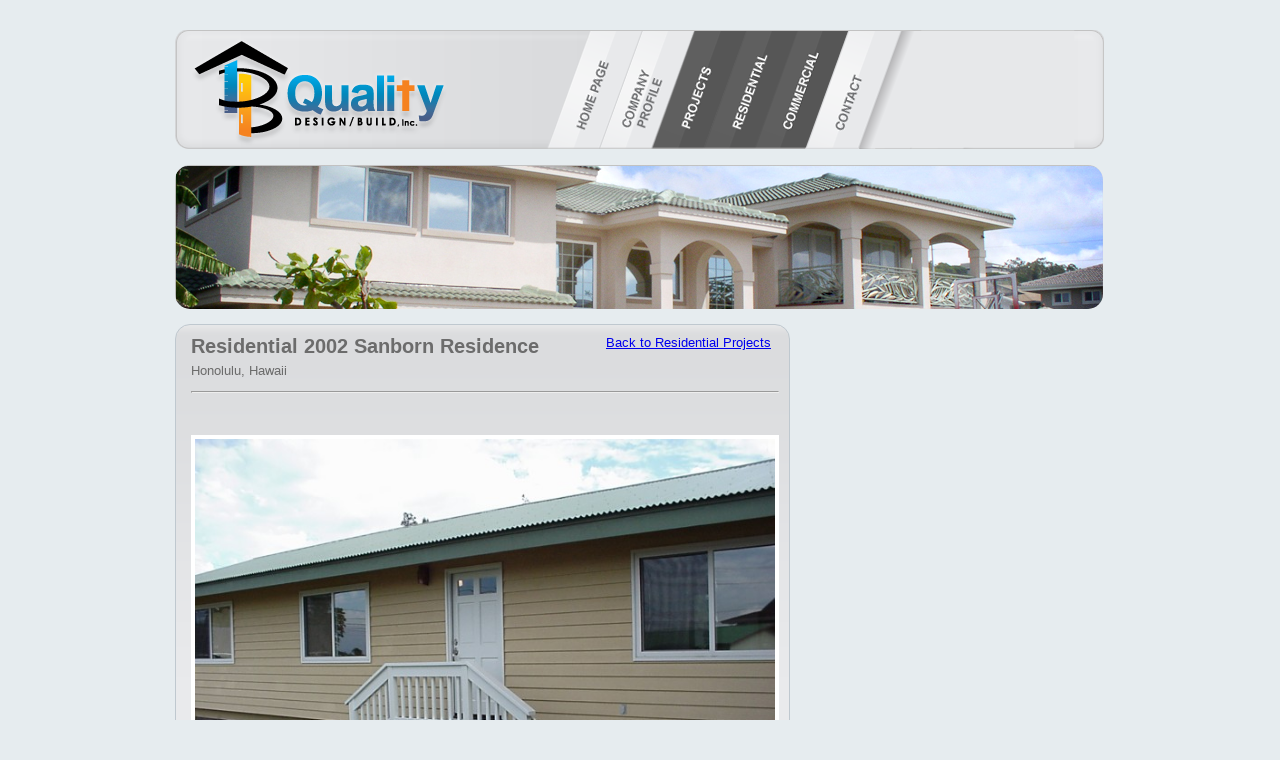

--- FILE ---
content_type: text/css
request_url: https://www.qdbhawaii.com/wp-content/themes/qdb/style.css
body_size: 873
content:
/*   
Theme Name: QDB
*/


/* Import a basic layout */

html{
	font-family: Arial, sans-serif;
	font-size: 10pt;
	color: #6c6c6c;
}

body {
	background: #E6ECEF;
	
}

div#left_box
{
	width: 240px;
	height: 125px;
	background: #E9EAEC;
	background-image:url("images/home-company.jpg");
	background-repeat: no-repeat;
	margin-bottom: 15px;
	margin-right: 13px;
	
	padding-left: 45px;
	padding-right: 15px;
	padding-top: 45px;
	padding-bottom: 15px;
	
	float: left;

	/* Rounded Corners */
	-moz-border-radius:15px;
	-webkit-border-radius:15px;
	border-radius:15x;
}

div#center_box
{
	width: 240px;
	height: 125px;
	background: #E9EAEC;
	background-image:url("images/home-contact.jpg");
	background-repeat: no-repeat;
	margin-bottom: 15px;
	margin-right: 13px;
	
	padding-left: 45px;
	padding-right: 15px;
	padding-top: 45px;
	padding-bottom: 15px;
	
	float: left;

	/* Rounded Corners */
	-moz-border-radius:15px;
	-webkit-border-radius:15px;
	border-radius:15x;
}

div#right_box
{
	width: 270px;
	height: 155px;
	background: #E9EAEC;
	background-image:url("images/home-box-bg.jpg");
	margin-bottom: 15px;

	
	padding-left: 15px;
	padding-right: 15px;
	padding-top: 15px;
	padding-bottom: 15px;
	
	float: left;

	/* Rounded Corners */
	-moz-border-radius:15px;
	-webkit-border-radius:15px;
	border-radius:15x;
}

div#left_arrow{
	float: left;
	margin-left: -30px;
	margin-top: 160px;
	cursor: pointer;
}

div#right_arrow{
	float: left;
	margin-left: 943px;
	margin-top: 160px;
cursor: pointer;
}

#slide{
	height:346px;
	width:928px;
	margin-bottom: 15px;
	float: left;
	cursor: default;
}


div#banner-image
{
	background-image:url("images/sub_banner.jpg");
	background-repeat: no-repeat;
	width: 928px;
	height: 144px;
	margin-bottom: 15px;
	/*border: 1px solid #BFC8CF; */
	
	/* Rounded Corners */
	-moz-border-radius:15px;
	-webkit-border-radius:15px;
	border-radius:15x;
}

div#banner-image-home
{
	/*background-image:url("images/banner.jpg");
	background-repeat: no-repeat;*/
	width: 928px;
	height: 346px;
	margin-bottom: 15px;
	/*border: 1px solid #BFC8CF; */
	overflow: hidden;
	
	/* Rounded Corners */
	-moz-border-radius:15px;
	-webkit-border-radius:15px;
	border-radius:15x;
}

div#wrapper
{
	width: 930px;
	margin-left: auto;
	margin-right: auto;
}

div#primary
{
	width: 278px;
	height: auto !important;
	height: 200px;
	background: #E9EAEC;
	background-image:url("images/box.gif");
	border: 1px solid #BFC8CF;
	
	float: left;
	
	margin-right: 11px;
	margin-bottom: 15px;
	
	padding-top: 200px;
	padding-left: 10px;
	padding-right: 10px;
	
	/* Rounded Corners */
	-moz-border-radius:15px;
	-webkit-border-radius:15px;
	border-radius:15x;
}

div#sfstest-sidebar
{
	margin-top: -200px;
	margin-left: -75px;
}

div#article
{
	width: 588px;
	height: auto !important;
	height: 200px;
	background: #E9EAEC;
	border: 1px solid #BFC8CF;
	background-image:url("images/box.gif");
	margin-bottom: 15px;
	
	padding-top: 200px;
	padding-left: 15px;
	padding-right: 10px;
        padding-bottom: 10px;
	
	float: left;

	/* Rounded Corners */
	-moz-border-radius:15px;
	-webkit-border-radius:15px;
	border-radius:15x;
}

div#article h2
{
	margin-top: -190px;
}

div#article a img{
border: 0px;
}

div#footer
{
	clear:both;
	border-top: 1px solid #BFC8CF;
	width: 930px;

	font-size: 8pt;
	letter-spacing: 1pt;
	color: #6C6C6C;

	text-align: center;
}

/* Navigation Buttons*/
#access {
	width: 930px;
	height: 120px;
	margin-bottom: 15px;
	margin-top: 30px;
}


/* =Content
-------------------------------------------------------------- */

.backlinks{
 width: 580px;
 text-align: right;
 padding-top: 10px;
}

.backlinks-top{
 width: 580px;
 margin-top: -40px;
 text-align: right;
}



/* =Widget Areas
-------------------------------------------------------------- */

.widget-area ul {
	list-style: none;
	margin-left: -10;
}
.widget-area ul ul {
	list-style: disc;
	margin-left: -10em;
}
.widget-area ul ul ul {
	margin-left: 0;
}
.widget-container {
	margin: 0 0 0 0;
}

div#site-info a
{
	text-decoration: none;
	color: #6C6C6C;
}

/* Lili added for the thumb list */
ul.thumb_list{
list-style:none;

margin:0 0 0 25px;
padding:0;
}
ul.thumb_list li{
  float:left;
  margin-right:15px;
  width:120px;
  height:175px;
}
ul.thumb_list li span{
}


.distinction_table tr td{
	vertical-align:top;
	height:35px;
}
/* end */













